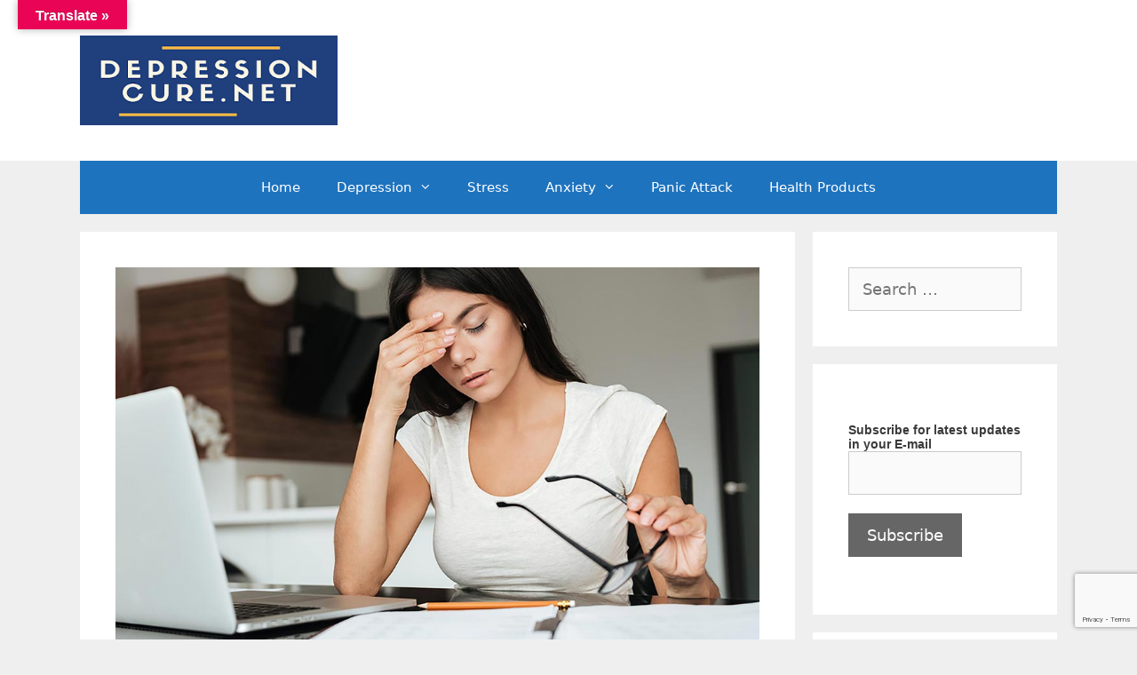

--- FILE ---
content_type: text/html; charset=utf-8
request_url: https://www.google.com/recaptcha/api2/anchor?ar=1&k=6Ld6rIMlAAAAAN9uISpP3uVnyJuu2HSa-9mPNtst&co=aHR0cHM6Ly9kZXByZXNzaW9uY3VyZS5uZXQ6NDQz&hl=en&v=PoyoqOPhxBO7pBk68S4YbpHZ&size=invisible&anchor-ms=20000&execute-ms=30000&cb=h1733baol3os
body_size: 48658
content:
<!DOCTYPE HTML><html dir="ltr" lang="en"><head><meta http-equiv="Content-Type" content="text/html; charset=UTF-8">
<meta http-equiv="X-UA-Compatible" content="IE=edge">
<title>reCAPTCHA</title>
<style type="text/css">
/* cyrillic-ext */
@font-face {
  font-family: 'Roboto';
  font-style: normal;
  font-weight: 400;
  font-stretch: 100%;
  src: url(//fonts.gstatic.com/s/roboto/v48/KFO7CnqEu92Fr1ME7kSn66aGLdTylUAMa3GUBHMdazTgWw.woff2) format('woff2');
  unicode-range: U+0460-052F, U+1C80-1C8A, U+20B4, U+2DE0-2DFF, U+A640-A69F, U+FE2E-FE2F;
}
/* cyrillic */
@font-face {
  font-family: 'Roboto';
  font-style: normal;
  font-weight: 400;
  font-stretch: 100%;
  src: url(//fonts.gstatic.com/s/roboto/v48/KFO7CnqEu92Fr1ME7kSn66aGLdTylUAMa3iUBHMdazTgWw.woff2) format('woff2');
  unicode-range: U+0301, U+0400-045F, U+0490-0491, U+04B0-04B1, U+2116;
}
/* greek-ext */
@font-face {
  font-family: 'Roboto';
  font-style: normal;
  font-weight: 400;
  font-stretch: 100%;
  src: url(//fonts.gstatic.com/s/roboto/v48/KFO7CnqEu92Fr1ME7kSn66aGLdTylUAMa3CUBHMdazTgWw.woff2) format('woff2');
  unicode-range: U+1F00-1FFF;
}
/* greek */
@font-face {
  font-family: 'Roboto';
  font-style: normal;
  font-weight: 400;
  font-stretch: 100%;
  src: url(//fonts.gstatic.com/s/roboto/v48/KFO7CnqEu92Fr1ME7kSn66aGLdTylUAMa3-UBHMdazTgWw.woff2) format('woff2');
  unicode-range: U+0370-0377, U+037A-037F, U+0384-038A, U+038C, U+038E-03A1, U+03A3-03FF;
}
/* math */
@font-face {
  font-family: 'Roboto';
  font-style: normal;
  font-weight: 400;
  font-stretch: 100%;
  src: url(//fonts.gstatic.com/s/roboto/v48/KFO7CnqEu92Fr1ME7kSn66aGLdTylUAMawCUBHMdazTgWw.woff2) format('woff2');
  unicode-range: U+0302-0303, U+0305, U+0307-0308, U+0310, U+0312, U+0315, U+031A, U+0326-0327, U+032C, U+032F-0330, U+0332-0333, U+0338, U+033A, U+0346, U+034D, U+0391-03A1, U+03A3-03A9, U+03B1-03C9, U+03D1, U+03D5-03D6, U+03F0-03F1, U+03F4-03F5, U+2016-2017, U+2034-2038, U+203C, U+2040, U+2043, U+2047, U+2050, U+2057, U+205F, U+2070-2071, U+2074-208E, U+2090-209C, U+20D0-20DC, U+20E1, U+20E5-20EF, U+2100-2112, U+2114-2115, U+2117-2121, U+2123-214F, U+2190, U+2192, U+2194-21AE, U+21B0-21E5, U+21F1-21F2, U+21F4-2211, U+2213-2214, U+2216-22FF, U+2308-230B, U+2310, U+2319, U+231C-2321, U+2336-237A, U+237C, U+2395, U+239B-23B7, U+23D0, U+23DC-23E1, U+2474-2475, U+25AF, U+25B3, U+25B7, U+25BD, U+25C1, U+25CA, U+25CC, U+25FB, U+266D-266F, U+27C0-27FF, U+2900-2AFF, U+2B0E-2B11, U+2B30-2B4C, U+2BFE, U+3030, U+FF5B, U+FF5D, U+1D400-1D7FF, U+1EE00-1EEFF;
}
/* symbols */
@font-face {
  font-family: 'Roboto';
  font-style: normal;
  font-weight: 400;
  font-stretch: 100%;
  src: url(//fonts.gstatic.com/s/roboto/v48/KFO7CnqEu92Fr1ME7kSn66aGLdTylUAMaxKUBHMdazTgWw.woff2) format('woff2');
  unicode-range: U+0001-000C, U+000E-001F, U+007F-009F, U+20DD-20E0, U+20E2-20E4, U+2150-218F, U+2190, U+2192, U+2194-2199, U+21AF, U+21E6-21F0, U+21F3, U+2218-2219, U+2299, U+22C4-22C6, U+2300-243F, U+2440-244A, U+2460-24FF, U+25A0-27BF, U+2800-28FF, U+2921-2922, U+2981, U+29BF, U+29EB, U+2B00-2BFF, U+4DC0-4DFF, U+FFF9-FFFB, U+10140-1018E, U+10190-1019C, U+101A0, U+101D0-101FD, U+102E0-102FB, U+10E60-10E7E, U+1D2C0-1D2D3, U+1D2E0-1D37F, U+1F000-1F0FF, U+1F100-1F1AD, U+1F1E6-1F1FF, U+1F30D-1F30F, U+1F315, U+1F31C, U+1F31E, U+1F320-1F32C, U+1F336, U+1F378, U+1F37D, U+1F382, U+1F393-1F39F, U+1F3A7-1F3A8, U+1F3AC-1F3AF, U+1F3C2, U+1F3C4-1F3C6, U+1F3CA-1F3CE, U+1F3D4-1F3E0, U+1F3ED, U+1F3F1-1F3F3, U+1F3F5-1F3F7, U+1F408, U+1F415, U+1F41F, U+1F426, U+1F43F, U+1F441-1F442, U+1F444, U+1F446-1F449, U+1F44C-1F44E, U+1F453, U+1F46A, U+1F47D, U+1F4A3, U+1F4B0, U+1F4B3, U+1F4B9, U+1F4BB, U+1F4BF, U+1F4C8-1F4CB, U+1F4D6, U+1F4DA, U+1F4DF, U+1F4E3-1F4E6, U+1F4EA-1F4ED, U+1F4F7, U+1F4F9-1F4FB, U+1F4FD-1F4FE, U+1F503, U+1F507-1F50B, U+1F50D, U+1F512-1F513, U+1F53E-1F54A, U+1F54F-1F5FA, U+1F610, U+1F650-1F67F, U+1F687, U+1F68D, U+1F691, U+1F694, U+1F698, U+1F6AD, U+1F6B2, U+1F6B9-1F6BA, U+1F6BC, U+1F6C6-1F6CF, U+1F6D3-1F6D7, U+1F6E0-1F6EA, U+1F6F0-1F6F3, U+1F6F7-1F6FC, U+1F700-1F7FF, U+1F800-1F80B, U+1F810-1F847, U+1F850-1F859, U+1F860-1F887, U+1F890-1F8AD, U+1F8B0-1F8BB, U+1F8C0-1F8C1, U+1F900-1F90B, U+1F93B, U+1F946, U+1F984, U+1F996, U+1F9E9, U+1FA00-1FA6F, U+1FA70-1FA7C, U+1FA80-1FA89, U+1FA8F-1FAC6, U+1FACE-1FADC, U+1FADF-1FAE9, U+1FAF0-1FAF8, U+1FB00-1FBFF;
}
/* vietnamese */
@font-face {
  font-family: 'Roboto';
  font-style: normal;
  font-weight: 400;
  font-stretch: 100%;
  src: url(//fonts.gstatic.com/s/roboto/v48/KFO7CnqEu92Fr1ME7kSn66aGLdTylUAMa3OUBHMdazTgWw.woff2) format('woff2');
  unicode-range: U+0102-0103, U+0110-0111, U+0128-0129, U+0168-0169, U+01A0-01A1, U+01AF-01B0, U+0300-0301, U+0303-0304, U+0308-0309, U+0323, U+0329, U+1EA0-1EF9, U+20AB;
}
/* latin-ext */
@font-face {
  font-family: 'Roboto';
  font-style: normal;
  font-weight: 400;
  font-stretch: 100%;
  src: url(//fonts.gstatic.com/s/roboto/v48/KFO7CnqEu92Fr1ME7kSn66aGLdTylUAMa3KUBHMdazTgWw.woff2) format('woff2');
  unicode-range: U+0100-02BA, U+02BD-02C5, U+02C7-02CC, U+02CE-02D7, U+02DD-02FF, U+0304, U+0308, U+0329, U+1D00-1DBF, U+1E00-1E9F, U+1EF2-1EFF, U+2020, U+20A0-20AB, U+20AD-20C0, U+2113, U+2C60-2C7F, U+A720-A7FF;
}
/* latin */
@font-face {
  font-family: 'Roboto';
  font-style: normal;
  font-weight: 400;
  font-stretch: 100%;
  src: url(//fonts.gstatic.com/s/roboto/v48/KFO7CnqEu92Fr1ME7kSn66aGLdTylUAMa3yUBHMdazQ.woff2) format('woff2');
  unicode-range: U+0000-00FF, U+0131, U+0152-0153, U+02BB-02BC, U+02C6, U+02DA, U+02DC, U+0304, U+0308, U+0329, U+2000-206F, U+20AC, U+2122, U+2191, U+2193, U+2212, U+2215, U+FEFF, U+FFFD;
}
/* cyrillic-ext */
@font-face {
  font-family: 'Roboto';
  font-style: normal;
  font-weight: 500;
  font-stretch: 100%;
  src: url(//fonts.gstatic.com/s/roboto/v48/KFO7CnqEu92Fr1ME7kSn66aGLdTylUAMa3GUBHMdazTgWw.woff2) format('woff2');
  unicode-range: U+0460-052F, U+1C80-1C8A, U+20B4, U+2DE0-2DFF, U+A640-A69F, U+FE2E-FE2F;
}
/* cyrillic */
@font-face {
  font-family: 'Roboto';
  font-style: normal;
  font-weight: 500;
  font-stretch: 100%;
  src: url(//fonts.gstatic.com/s/roboto/v48/KFO7CnqEu92Fr1ME7kSn66aGLdTylUAMa3iUBHMdazTgWw.woff2) format('woff2');
  unicode-range: U+0301, U+0400-045F, U+0490-0491, U+04B0-04B1, U+2116;
}
/* greek-ext */
@font-face {
  font-family: 'Roboto';
  font-style: normal;
  font-weight: 500;
  font-stretch: 100%;
  src: url(//fonts.gstatic.com/s/roboto/v48/KFO7CnqEu92Fr1ME7kSn66aGLdTylUAMa3CUBHMdazTgWw.woff2) format('woff2');
  unicode-range: U+1F00-1FFF;
}
/* greek */
@font-face {
  font-family: 'Roboto';
  font-style: normal;
  font-weight: 500;
  font-stretch: 100%;
  src: url(//fonts.gstatic.com/s/roboto/v48/KFO7CnqEu92Fr1ME7kSn66aGLdTylUAMa3-UBHMdazTgWw.woff2) format('woff2');
  unicode-range: U+0370-0377, U+037A-037F, U+0384-038A, U+038C, U+038E-03A1, U+03A3-03FF;
}
/* math */
@font-face {
  font-family: 'Roboto';
  font-style: normal;
  font-weight: 500;
  font-stretch: 100%;
  src: url(//fonts.gstatic.com/s/roboto/v48/KFO7CnqEu92Fr1ME7kSn66aGLdTylUAMawCUBHMdazTgWw.woff2) format('woff2');
  unicode-range: U+0302-0303, U+0305, U+0307-0308, U+0310, U+0312, U+0315, U+031A, U+0326-0327, U+032C, U+032F-0330, U+0332-0333, U+0338, U+033A, U+0346, U+034D, U+0391-03A1, U+03A3-03A9, U+03B1-03C9, U+03D1, U+03D5-03D6, U+03F0-03F1, U+03F4-03F5, U+2016-2017, U+2034-2038, U+203C, U+2040, U+2043, U+2047, U+2050, U+2057, U+205F, U+2070-2071, U+2074-208E, U+2090-209C, U+20D0-20DC, U+20E1, U+20E5-20EF, U+2100-2112, U+2114-2115, U+2117-2121, U+2123-214F, U+2190, U+2192, U+2194-21AE, U+21B0-21E5, U+21F1-21F2, U+21F4-2211, U+2213-2214, U+2216-22FF, U+2308-230B, U+2310, U+2319, U+231C-2321, U+2336-237A, U+237C, U+2395, U+239B-23B7, U+23D0, U+23DC-23E1, U+2474-2475, U+25AF, U+25B3, U+25B7, U+25BD, U+25C1, U+25CA, U+25CC, U+25FB, U+266D-266F, U+27C0-27FF, U+2900-2AFF, U+2B0E-2B11, U+2B30-2B4C, U+2BFE, U+3030, U+FF5B, U+FF5D, U+1D400-1D7FF, U+1EE00-1EEFF;
}
/* symbols */
@font-face {
  font-family: 'Roboto';
  font-style: normal;
  font-weight: 500;
  font-stretch: 100%;
  src: url(//fonts.gstatic.com/s/roboto/v48/KFO7CnqEu92Fr1ME7kSn66aGLdTylUAMaxKUBHMdazTgWw.woff2) format('woff2');
  unicode-range: U+0001-000C, U+000E-001F, U+007F-009F, U+20DD-20E0, U+20E2-20E4, U+2150-218F, U+2190, U+2192, U+2194-2199, U+21AF, U+21E6-21F0, U+21F3, U+2218-2219, U+2299, U+22C4-22C6, U+2300-243F, U+2440-244A, U+2460-24FF, U+25A0-27BF, U+2800-28FF, U+2921-2922, U+2981, U+29BF, U+29EB, U+2B00-2BFF, U+4DC0-4DFF, U+FFF9-FFFB, U+10140-1018E, U+10190-1019C, U+101A0, U+101D0-101FD, U+102E0-102FB, U+10E60-10E7E, U+1D2C0-1D2D3, U+1D2E0-1D37F, U+1F000-1F0FF, U+1F100-1F1AD, U+1F1E6-1F1FF, U+1F30D-1F30F, U+1F315, U+1F31C, U+1F31E, U+1F320-1F32C, U+1F336, U+1F378, U+1F37D, U+1F382, U+1F393-1F39F, U+1F3A7-1F3A8, U+1F3AC-1F3AF, U+1F3C2, U+1F3C4-1F3C6, U+1F3CA-1F3CE, U+1F3D4-1F3E0, U+1F3ED, U+1F3F1-1F3F3, U+1F3F5-1F3F7, U+1F408, U+1F415, U+1F41F, U+1F426, U+1F43F, U+1F441-1F442, U+1F444, U+1F446-1F449, U+1F44C-1F44E, U+1F453, U+1F46A, U+1F47D, U+1F4A3, U+1F4B0, U+1F4B3, U+1F4B9, U+1F4BB, U+1F4BF, U+1F4C8-1F4CB, U+1F4D6, U+1F4DA, U+1F4DF, U+1F4E3-1F4E6, U+1F4EA-1F4ED, U+1F4F7, U+1F4F9-1F4FB, U+1F4FD-1F4FE, U+1F503, U+1F507-1F50B, U+1F50D, U+1F512-1F513, U+1F53E-1F54A, U+1F54F-1F5FA, U+1F610, U+1F650-1F67F, U+1F687, U+1F68D, U+1F691, U+1F694, U+1F698, U+1F6AD, U+1F6B2, U+1F6B9-1F6BA, U+1F6BC, U+1F6C6-1F6CF, U+1F6D3-1F6D7, U+1F6E0-1F6EA, U+1F6F0-1F6F3, U+1F6F7-1F6FC, U+1F700-1F7FF, U+1F800-1F80B, U+1F810-1F847, U+1F850-1F859, U+1F860-1F887, U+1F890-1F8AD, U+1F8B0-1F8BB, U+1F8C0-1F8C1, U+1F900-1F90B, U+1F93B, U+1F946, U+1F984, U+1F996, U+1F9E9, U+1FA00-1FA6F, U+1FA70-1FA7C, U+1FA80-1FA89, U+1FA8F-1FAC6, U+1FACE-1FADC, U+1FADF-1FAE9, U+1FAF0-1FAF8, U+1FB00-1FBFF;
}
/* vietnamese */
@font-face {
  font-family: 'Roboto';
  font-style: normal;
  font-weight: 500;
  font-stretch: 100%;
  src: url(//fonts.gstatic.com/s/roboto/v48/KFO7CnqEu92Fr1ME7kSn66aGLdTylUAMa3OUBHMdazTgWw.woff2) format('woff2');
  unicode-range: U+0102-0103, U+0110-0111, U+0128-0129, U+0168-0169, U+01A0-01A1, U+01AF-01B0, U+0300-0301, U+0303-0304, U+0308-0309, U+0323, U+0329, U+1EA0-1EF9, U+20AB;
}
/* latin-ext */
@font-face {
  font-family: 'Roboto';
  font-style: normal;
  font-weight: 500;
  font-stretch: 100%;
  src: url(//fonts.gstatic.com/s/roboto/v48/KFO7CnqEu92Fr1ME7kSn66aGLdTylUAMa3KUBHMdazTgWw.woff2) format('woff2');
  unicode-range: U+0100-02BA, U+02BD-02C5, U+02C7-02CC, U+02CE-02D7, U+02DD-02FF, U+0304, U+0308, U+0329, U+1D00-1DBF, U+1E00-1E9F, U+1EF2-1EFF, U+2020, U+20A0-20AB, U+20AD-20C0, U+2113, U+2C60-2C7F, U+A720-A7FF;
}
/* latin */
@font-face {
  font-family: 'Roboto';
  font-style: normal;
  font-weight: 500;
  font-stretch: 100%;
  src: url(//fonts.gstatic.com/s/roboto/v48/KFO7CnqEu92Fr1ME7kSn66aGLdTylUAMa3yUBHMdazQ.woff2) format('woff2');
  unicode-range: U+0000-00FF, U+0131, U+0152-0153, U+02BB-02BC, U+02C6, U+02DA, U+02DC, U+0304, U+0308, U+0329, U+2000-206F, U+20AC, U+2122, U+2191, U+2193, U+2212, U+2215, U+FEFF, U+FFFD;
}
/* cyrillic-ext */
@font-face {
  font-family: 'Roboto';
  font-style: normal;
  font-weight: 900;
  font-stretch: 100%;
  src: url(//fonts.gstatic.com/s/roboto/v48/KFO7CnqEu92Fr1ME7kSn66aGLdTylUAMa3GUBHMdazTgWw.woff2) format('woff2');
  unicode-range: U+0460-052F, U+1C80-1C8A, U+20B4, U+2DE0-2DFF, U+A640-A69F, U+FE2E-FE2F;
}
/* cyrillic */
@font-face {
  font-family: 'Roboto';
  font-style: normal;
  font-weight: 900;
  font-stretch: 100%;
  src: url(//fonts.gstatic.com/s/roboto/v48/KFO7CnqEu92Fr1ME7kSn66aGLdTylUAMa3iUBHMdazTgWw.woff2) format('woff2');
  unicode-range: U+0301, U+0400-045F, U+0490-0491, U+04B0-04B1, U+2116;
}
/* greek-ext */
@font-face {
  font-family: 'Roboto';
  font-style: normal;
  font-weight: 900;
  font-stretch: 100%;
  src: url(//fonts.gstatic.com/s/roboto/v48/KFO7CnqEu92Fr1ME7kSn66aGLdTylUAMa3CUBHMdazTgWw.woff2) format('woff2');
  unicode-range: U+1F00-1FFF;
}
/* greek */
@font-face {
  font-family: 'Roboto';
  font-style: normal;
  font-weight: 900;
  font-stretch: 100%;
  src: url(//fonts.gstatic.com/s/roboto/v48/KFO7CnqEu92Fr1ME7kSn66aGLdTylUAMa3-UBHMdazTgWw.woff2) format('woff2');
  unicode-range: U+0370-0377, U+037A-037F, U+0384-038A, U+038C, U+038E-03A1, U+03A3-03FF;
}
/* math */
@font-face {
  font-family: 'Roboto';
  font-style: normal;
  font-weight: 900;
  font-stretch: 100%;
  src: url(//fonts.gstatic.com/s/roboto/v48/KFO7CnqEu92Fr1ME7kSn66aGLdTylUAMawCUBHMdazTgWw.woff2) format('woff2');
  unicode-range: U+0302-0303, U+0305, U+0307-0308, U+0310, U+0312, U+0315, U+031A, U+0326-0327, U+032C, U+032F-0330, U+0332-0333, U+0338, U+033A, U+0346, U+034D, U+0391-03A1, U+03A3-03A9, U+03B1-03C9, U+03D1, U+03D5-03D6, U+03F0-03F1, U+03F4-03F5, U+2016-2017, U+2034-2038, U+203C, U+2040, U+2043, U+2047, U+2050, U+2057, U+205F, U+2070-2071, U+2074-208E, U+2090-209C, U+20D0-20DC, U+20E1, U+20E5-20EF, U+2100-2112, U+2114-2115, U+2117-2121, U+2123-214F, U+2190, U+2192, U+2194-21AE, U+21B0-21E5, U+21F1-21F2, U+21F4-2211, U+2213-2214, U+2216-22FF, U+2308-230B, U+2310, U+2319, U+231C-2321, U+2336-237A, U+237C, U+2395, U+239B-23B7, U+23D0, U+23DC-23E1, U+2474-2475, U+25AF, U+25B3, U+25B7, U+25BD, U+25C1, U+25CA, U+25CC, U+25FB, U+266D-266F, U+27C0-27FF, U+2900-2AFF, U+2B0E-2B11, U+2B30-2B4C, U+2BFE, U+3030, U+FF5B, U+FF5D, U+1D400-1D7FF, U+1EE00-1EEFF;
}
/* symbols */
@font-face {
  font-family: 'Roboto';
  font-style: normal;
  font-weight: 900;
  font-stretch: 100%;
  src: url(//fonts.gstatic.com/s/roboto/v48/KFO7CnqEu92Fr1ME7kSn66aGLdTylUAMaxKUBHMdazTgWw.woff2) format('woff2');
  unicode-range: U+0001-000C, U+000E-001F, U+007F-009F, U+20DD-20E0, U+20E2-20E4, U+2150-218F, U+2190, U+2192, U+2194-2199, U+21AF, U+21E6-21F0, U+21F3, U+2218-2219, U+2299, U+22C4-22C6, U+2300-243F, U+2440-244A, U+2460-24FF, U+25A0-27BF, U+2800-28FF, U+2921-2922, U+2981, U+29BF, U+29EB, U+2B00-2BFF, U+4DC0-4DFF, U+FFF9-FFFB, U+10140-1018E, U+10190-1019C, U+101A0, U+101D0-101FD, U+102E0-102FB, U+10E60-10E7E, U+1D2C0-1D2D3, U+1D2E0-1D37F, U+1F000-1F0FF, U+1F100-1F1AD, U+1F1E6-1F1FF, U+1F30D-1F30F, U+1F315, U+1F31C, U+1F31E, U+1F320-1F32C, U+1F336, U+1F378, U+1F37D, U+1F382, U+1F393-1F39F, U+1F3A7-1F3A8, U+1F3AC-1F3AF, U+1F3C2, U+1F3C4-1F3C6, U+1F3CA-1F3CE, U+1F3D4-1F3E0, U+1F3ED, U+1F3F1-1F3F3, U+1F3F5-1F3F7, U+1F408, U+1F415, U+1F41F, U+1F426, U+1F43F, U+1F441-1F442, U+1F444, U+1F446-1F449, U+1F44C-1F44E, U+1F453, U+1F46A, U+1F47D, U+1F4A3, U+1F4B0, U+1F4B3, U+1F4B9, U+1F4BB, U+1F4BF, U+1F4C8-1F4CB, U+1F4D6, U+1F4DA, U+1F4DF, U+1F4E3-1F4E6, U+1F4EA-1F4ED, U+1F4F7, U+1F4F9-1F4FB, U+1F4FD-1F4FE, U+1F503, U+1F507-1F50B, U+1F50D, U+1F512-1F513, U+1F53E-1F54A, U+1F54F-1F5FA, U+1F610, U+1F650-1F67F, U+1F687, U+1F68D, U+1F691, U+1F694, U+1F698, U+1F6AD, U+1F6B2, U+1F6B9-1F6BA, U+1F6BC, U+1F6C6-1F6CF, U+1F6D3-1F6D7, U+1F6E0-1F6EA, U+1F6F0-1F6F3, U+1F6F7-1F6FC, U+1F700-1F7FF, U+1F800-1F80B, U+1F810-1F847, U+1F850-1F859, U+1F860-1F887, U+1F890-1F8AD, U+1F8B0-1F8BB, U+1F8C0-1F8C1, U+1F900-1F90B, U+1F93B, U+1F946, U+1F984, U+1F996, U+1F9E9, U+1FA00-1FA6F, U+1FA70-1FA7C, U+1FA80-1FA89, U+1FA8F-1FAC6, U+1FACE-1FADC, U+1FADF-1FAE9, U+1FAF0-1FAF8, U+1FB00-1FBFF;
}
/* vietnamese */
@font-face {
  font-family: 'Roboto';
  font-style: normal;
  font-weight: 900;
  font-stretch: 100%;
  src: url(//fonts.gstatic.com/s/roboto/v48/KFO7CnqEu92Fr1ME7kSn66aGLdTylUAMa3OUBHMdazTgWw.woff2) format('woff2');
  unicode-range: U+0102-0103, U+0110-0111, U+0128-0129, U+0168-0169, U+01A0-01A1, U+01AF-01B0, U+0300-0301, U+0303-0304, U+0308-0309, U+0323, U+0329, U+1EA0-1EF9, U+20AB;
}
/* latin-ext */
@font-face {
  font-family: 'Roboto';
  font-style: normal;
  font-weight: 900;
  font-stretch: 100%;
  src: url(//fonts.gstatic.com/s/roboto/v48/KFO7CnqEu92Fr1ME7kSn66aGLdTylUAMa3KUBHMdazTgWw.woff2) format('woff2');
  unicode-range: U+0100-02BA, U+02BD-02C5, U+02C7-02CC, U+02CE-02D7, U+02DD-02FF, U+0304, U+0308, U+0329, U+1D00-1DBF, U+1E00-1E9F, U+1EF2-1EFF, U+2020, U+20A0-20AB, U+20AD-20C0, U+2113, U+2C60-2C7F, U+A720-A7FF;
}
/* latin */
@font-face {
  font-family: 'Roboto';
  font-style: normal;
  font-weight: 900;
  font-stretch: 100%;
  src: url(//fonts.gstatic.com/s/roboto/v48/KFO7CnqEu92Fr1ME7kSn66aGLdTylUAMa3yUBHMdazQ.woff2) format('woff2');
  unicode-range: U+0000-00FF, U+0131, U+0152-0153, U+02BB-02BC, U+02C6, U+02DA, U+02DC, U+0304, U+0308, U+0329, U+2000-206F, U+20AC, U+2122, U+2191, U+2193, U+2212, U+2215, U+FEFF, U+FFFD;
}

</style>
<link rel="stylesheet" type="text/css" href="https://www.gstatic.com/recaptcha/releases/PoyoqOPhxBO7pBk68S4YbpHZ/styles__ltr.css">
<script nonce="k4ljh65axdTpisnswH7oVQ" type="text/javascript">window['__recaptcha_api'] = 'https://www.google.com/recaptcha/api2/';</script>
<script type="text/javascript" src="https://www.gstatic.com/recaptcha/releases/PoyoqOPhxBO7pBk68S4YbpHZ/recaptcha__en.js" nonce="k4ljh65axdTpisnswH7oVQ">
      
    </script></head>
<body><div id="rc-anchor-alert" class="rc-anchor-alert"></div>
<input type="hidden" id="recaptcha-token" value="[base64]">
<script type="text/javascript" nonce="k4ljh65axdTpisnswH7oVQ">
      recaptcha.anchor.Main.init("[\x22ainput\x22,[\x22bgdata\x22,\x22\x22,\[base64]/[base64]/MjU1Ong/[base64]/[base64]/[base64]/[base64]/[base64]/[base64]/[base64]/[base64]/[base64]/[base64]/[base64]/[base64]/[base64]/[base64]/[base64]\\u003d\x22,\[base64]\x22,\x22QcORL8OCLcKvDyLDqsOdXFtsJyBDwolYBBFmNsKOwoJwQhZOw6IWw7vCqw3DglFYwqJebzrCmcKzwrE/NMOPwoohwrzDrE3CswF+PVfCqMKeC8OyKmrDqFPDogc2w7/ClEp2J8KTwol8XBXDssOowovDqMOew7DCpMOJRcOAHMKze8O5ZMOpwqREYMKnTywIwojDjmrDuMK1b8OLw7gfeMOlT8Oaw4hEw70GwpXCncKbeCDDuzbCnSQWwqTCn2/CrsOxU8OswqsfYMK2GSZDw7oMdMO/MCAWcn1bwr3CgMKaw7nDk10WR8KSwpBdIUTDgh4NVMOySsKVwp94wrtcw6FNwobDqcKbAcO3T8KxwoTDtVnDmHE6wqPCqMKUK8OcRsOKRcO7QcOyAMKASsO6CTFSecO3OAthPkM/wpROK8OVw7HCqcO8wpLCpErDhDzDicOHUcKIRl90woceFSx6OsKyw6MFO8Oyw4nCvcOYCkcvfcK6wqnCs3RLwpvCkDTCuTIqw5NDCCsNw4PDq2V/VHzCvRdtw7PCpRLCjWUDw7hCCsOZw6XDnwHDg8Kqw6AWwrzCjkhXwoBwY8OncMKtRsKbVkzDjBtSAlAmEcO/AjY6w47CtF/DlMKGw4zCq8KXWTEzw5tgw6FHdkMLw7PDjhXClsK3PGrCsC3Cg0/[base64]/wpx/eMK1IkbCngrDsEocesKfTVrCoRJkFsKdOsKNw7/CqwTDqEA9wqEEwrV7w7Nkw6HDjMO1w6/Do8KFfBfDliA2U1xrFxIIwrpfwokkwr1Gw5tFLh7CthXCj8K0wos4w4liw4fClVQAw4bCoSPDm8Kaw6PCrkrDqTHCuMOdFQBtM8OHw7FDwqjCtcOdwrstwrZBw4sxSMOPwo/[base64]/DlwQCw5HCl8K+wpYGw6gFeFsHJixEwrhfwpXDvllraMK9w5jCiAAseyfDriJ1PsOQU8OrWhPDsMOywqI/EMKNBQF9w5YlwonDgMOiTw/Dt3/DtcK7BUolw5bCtMKrw4vCusOxwr3ClFEbw7XCpgvCtsOKS05vdRE8wpLCu8OBw6DCvsKxw4wYWgZTeWIHwpvCk33DjHXCjsOGw7nDoMO6UXzDlEHCicOJw5vDhcKowqknVyDCviIjLG/CmsOdIEnCpUrCj8KCwrvClFg9WzRKw47Dhz/ChyB/BWMpw7HDmC9NbzVeEMKmQsOuOBTDl8OUXcK0w5kRUFxUwqrCicOwCcKAKQkjIcOJw4LCvTbCg08mwp3Dq8O6wq/ClMOJw77CqsKpwo8ow7TClMKbB8KgwpDCpgpWwrYJeFjChcKWw5PDu8KKGMOwfQHDgcOJVyLDu3LDksKrw5YDJ8Kmw6nDt3jCoMKtRSlGDsK/TcOswqPDnsO4wr1NwpvCoTMrw4PDqMKWwqhEEsOqTMK9dnfCqMOcAsKiwpwKL2R9a8KBw5BowpFgGsKyA8K6w7PCs1DCpsOpK8OXc2/DicOLe8KkJsOCwpBLwp3CgMKBfDA+MsOdU0Zbw5Y+w4tTBBkCZ8OeFx1qB8KSOSPDmlHCjMKpw4RIw4DCh8KPw7vCmsOhcFIrw7V1ecKXXSXDusKFw6VVXy87wp/CqCzCszMof8KdwpF3wr4US8O6dMKjwp3Ds0xqbCtADl/CnQXDu23Cg8O9w5jDhcKIMcOsGAhsw53DnSwCRcKPw4LCixEacGHDoz1qwq4tA8KLJG/DmcOYF8OicTdYMhQmYcK3OgPDisOnw7AcEX5lwr/CpE9nwp3DpMOORSgVcjlLw4x3wqDCocODw4/Ck1LDtMOeVcOlwpXCkAbDrnHDqgt6bcO0VjfDh8K+MsOewq1QwpzCqyTCksOhwrN/w6FEworCg2R0Z8KXMFUMwp5+w5c6wqfCnjMGRsK1w5lnwrLDscOow53Cug0rI2TDr8Kswq0aw6nCsxdvcMOuIsKow79lw5wtTSjDi8OFwobDrxpFw7fCoW4cw4PDtmAKwozDrEF6wr9rGCPCm3zDqcKnwpXCusKiwrx/w4nCp8KodWPDl8KiWMKfwqRXwp8hw6fCkTM1wpIvwqLDiAZVw4DDsMOTwqRteQzDnVY0w6XCrmrDgnzCn8OxEMKzYcKPwqnCk8K8wonCisK0KsK8wofDl8Kaw41Rw5ZyRCg+REEkeMOhfh/DicKKUMKfw6VDIQNSwo14N8OXMsK/XMOAw6Ydwrx3NcOMwr9JLcKow6UIw6kzWcKVUMOMEsOOOEJKwpXCgFbDn8KSwp3Dq8KMccKrZFU+KXsNQwR6wrwZM1/DgcOawoQlGTc8w7EiJk7Cg8O8w6LCkE/DssOMV8OaB8OKwqgybcOuVA8vRHgPbRzDqSHDk8KoUcKHw6XCncK3eTfCjMKYTzHDiMKaBTEAMcOrPcO/wrzCpgnDrsKuwrrDocK7wojCsCQFEkoCwpMLJynDqcKBw6g5w6srw5dewp/DtsKkAg0Iw4xTw4rCh0jDhMOlMMOJEMOYw7/DnsKYS3E6w4k7QnNnJMKqw4PCtFfDocOJwqZkfcO2Dxk5wo7CpHvDpD/[base64]/DomZ/[base64]/Cq8OAw4HDmWrClBAMDBLDvW1gYBhiD8OBIsOCw5c6wrstwoHCiAoFw6UfwrXDhAbCqMKvwrjDrsOkLcOpw79OwrljMXtRHsOgwpc7w4rDo8KLwrvCiWvDk8OdOxI9ZMKRBhIUWiM1cUXCrWQDw6jDim4KH8OTIMOzw5/[base64]/[base64]/cmAiwps4wrdmwr3DssKEPsKcw7vDucOkZj8tJ1jDiMOewpYkw5VDwrPDhhfDm8KUwrNWwpDCkwXCqcOuOh1FJFPCgcOFSDI3w5XDug/[base64]/CjcKdwo3Cj3guwqLCjsO6KMO/wpMGbQXCksO7cgFDw7LDrhvDhj1Zwo0/BlFbe2nDgWXDn8KjHS7Dk8KZwoNSQMO+wqPCn8OQw5zChsO7wpvDl3HDnXHCvcO9aFfCt8KYSj/Dh8KNwqbCh2nDg8KTMCXCt8KfPsKkwpvCrAnDiV1Rw4QCL1DCrcOFFcO8fsOxWcOcS8KkwoYNUlnCsybDq8KsM8Kvw5zDiCfCuW0Hw4HCncONwpbCtMK6CivCn8K1w5oSGDvChMKNJkxGYV3DvcK9aDsecsKXDMKRdcKvwr/CssODOMOcYcO+w4EgWXzCkMOXwrzCr8OUw7Igwr/Cr2pvL8OVYhbDgsO8DDdZwp4Qwp54JsOmw7c+w7oPwobCpkHCi8K3YcK3wpMKwrVjw6fCpHouw7rDnlLCtMOYwoBdQiJJwozDvE9zwql+TMO3w53ChQ54w7fDjcOfFcKSOmHCoDLCtSRQw4JDw5czC8O+A3sswrzDisOXwp/DnsO1w4DDu8OFNMKUSsKrwpTCkMKVwq3Dn8KeEMObwrcJwqNWe8KHw7TCrcKvw5zDocKnwoXCuxU1w4/CvFNgFnTCsRLCoh0nwo/Cp8OaQ8OZwpTDmMKxw6tKfW7CkEDCucOtwpzDvis1wppAbsOrwqXDocKyw6vClMOUJcORF8Onw63DnMOAw6fCvSjCk3kvw5fCnC/CjGtEw5fDoy1QwonCmURrwp/Cs03DqHPDrMOMBMOxEsKuasKww7ppwpvDjAnCl8OWw7oFw6gBOwUpwpxADFVCw6o0wrJ2w7Ytw7DCtsOFS8O4wqTDtMKIccOmCHpSBMKXJzrDpmTDjhvCosKJJMONN8O8wq89w4HChmrCqsOcwpXDk8OnZG5IwpMSwrjDl8Kww696GWQ/c8K3XDbCqcOBYVHDnsKna8K/TnTDvAAKBsK3w5fCgSLDk8K1SHs+wrUCw400wrx0DkdVw7Z4w5jDqH5oAcOPZcKwwoJEcHcqAEvDnh8MwrbDg0jDosKhaGfDrMO4CsOmwojClsOqXMOuTsOVI1nDh8OeCHQdwokCXcKJHMOdwq/DsAA4En/DoBcAw698wpQHeBNrGMKBccKhwooAw7ssw7xySMKiwpBNw5xEQMK4F8K/w4www5/ChMK3ZDliSmzClMOVwr7ClcObwpPDicK3woBNHWfDqsOcdsKQw4fCmC8RRMKCw4hXA2bCtsOnwqDDpyTDv8K1Ag/Di1zCizY0W8OoNV/[base64]/DuTFuWcO1CQMuGcKbPFPCgFbCrmQiw5RLw4nCjMO/w5FiwrrDix87MBFJwoHCpcOWw47CiF7CjQvCg8OpwrVrw7vCgB5hwr/CuQ/Dn8KPw7DDvGoKwrgrw51/wr/CgkzDtXfCjH7DqcKKIyPDp8K+wqHDjFszw489L8KwwotgIMKLecOYw6LChMKzEi/[base64]/Cmkp9w7d6JglkV8ORw4LDgXvDolTDicO6BcOIfcOJwpjCusKow6rDkCkSw6llw7IvV3IcwqPDh8KqOUYTDsOSwoJSWMKoworDsAvDmcKzHsKeeMKhDMKsVsKcw69SwrJVwpICw4wBw7UzVjzDnyfCnmxZw4wow5AKCD/CkcKNwrLCvcO/CUzDiBnDqcKdwp3CsSRhwq7DnsK2F8KsWsO4wpzCtXVAwqvCjhPDkMOiwpnCi8K4KMKlORsJw4XCm3d0w5wMwolmF3ZgXGTDksKvwohVUzp7w7LCuhPDtgPDiwoaI0hgdwRSwpZyw7TDqcOhwqHCvMOoR8Ozw4ZGwr8nw65CwqvDtsO8w4/DmcKdM8KGOQA1TndlUMOcw7d8w7wuw5AMwpXCpQcNanF/b8K4IcKqdVLChcOrdVl7woPCkcOqwrXCgEHChW/CosOBwpjCusK9w68XwozDn8O8w7/CnCoxPsK/wqjDk8KdwoEaPcKqwoDCg8KawoF+FcK4G3/CoUFhw7/[base64]/[base64]/DrMOpFlPCisKgwonDocKvK8KBDEscOcKYw6DDoCIWa3UmwpnDiMOlIcOKHFddLcO3wprDtsOaw5RPw6zDmMKBdRDDn1phSyw5ccO4w6Z1w53CulrDscK7NMORY8Oyen1Xwr1sLAxrQH9zwoEBw7/DkMK8C8KbwozDgm/[base64]/[base64]/QcK4w4LCjBJbw7AwwpsERkHDo8KJWw/DhHF7e8Oxw4wBdWTDrQ/CmsKcw5nDlBvCjcKtw59qwp/Dhg1nO3wLMApgw5sew6rChAHCsCzDnGZdw5tJAFcMHDjDlcOrNsO8w6Y+DgdnYBTDhMKofkp/TmMHTsO3dsKjAyx0WS/CtMOne8KnFG9NbBZ4RChewp3DtSpzL8K8wqDCswfCuw0Lwposw7AfNkdfw5bCuGHDjmDDhsKIwo5Lw7AJIcOpwrMbw6LCpsKhNX/DoMOddMKmOcKTw6bDhMOpw63CiynCsh4LCgDCkCJ7DmTCucO8w7Ytwp/DlMKjwrrDggx+wpg/MlLDjwk+w53DgxnDj2ZXwqHDqXPDtCzCqMKdwrsuLcOcCcKbw7TCvMKwSGFVw4zDh8KvMRU6L8KEdC7DtBokw7/Domp+cMObwrx8FDrDn1Bxw53DsMOlwooYwqxowqrDosOzwoZUVFDCvjlIwqhGw6bCr8O9SsK/w4rDosKWME8sw6gnR8KFDBDDtjp3fQ7CrsKLbB7DqcKdw6DDpglywoTCpMO5wpQQw4TCoMO0wofDq8KwGsKkbRVFS8OowqwqRGrCtsOwwpbCqxrDg8OVw4zCs8KORlNJVBDCvTzCpcKDEwTDsR/Dj1nDjMO+wqlHwop1wrrDj8Kewq7DncKrRk3Cq8OTw70GXzEzwr57CsOnLcOWPcOZwrQNwpPDlcOuwqFIb8Kmw7rCqg0lw4/DrcOrW8K1w7QEd8OUTMK/AcOwZMO0w4DDqg/[base64]/DtsOCbjQSwrzChnXDhXgRblDCmsKiP8OLwpnCnMKBOsOZw5/DrcOcw5ZtVhAwFU5vTSMfwoTDtsOWwo7Cr0gOUCYhwqLCoCB0f8OoeFRCecKnIRczCyXDg8OHw7FSaGnCtXDDh1LDpcOyR8Opwr4NYsOpwrPDmkHCiTPCgw/[base64]/DjMObDm4WwrdqwqJwF8K4emHDgxTChCdQw63DuMKsXsKsJlpJwrdHwo3CiBcbSk4BOwRowoHCp8KkfMOLw6rCvcK/[base64]/IXEmCMOew79rEsKBw4bCisOCCsKbNcOKwpvCukASIkgmw4R2dHLDmiTDsEt3worDs2hQecO7w7DDnMOzwoBbw5vChUN0A8KVdsKBw6Zbw5LDv8Ocwr/DosKrw6HCu8OuZ2rCiDJnYcKAK2Z6bMKPB8K+wqDDocOIbQ/CsGPDnRvCg0lIwo1sw5ITPMODwpfDo30pB1x+w4URPiBkwqbCoFlPw5IZw58zwp5YB8OcTm4zwrPDh3TCm8KQwp7DsMOcwpFlIijCpGUuw63CnMOPwr5ywp8mwoXCoVXCnG/DnsOhdcKrw6sIZDkrYcK4WcOPMwZ1I3Z+ScOdNMOiU8OQw5BpCBl7wonCqMONacO6J8O5wp7CjMK1w6fCuGnDkSsxSsOqA8KEHMKlVcOBWMK5woI+wrxmw4/[base64]/Cq8Oew7nDtcK3w5RoD0U0wrFaZcK5wrBjw40sJMOFNWvDjsOlwo7Dm8OHwpHDiQR/[base64]/Cr8KtMU96w4zDghVAU3fDm8Oow64rwowFKVJ/WcOCwprDlkHDuMKfTcKFbsOFWMOXPS3CgMOmw4jDpAkXw63Du8K0wqfDhitTwpzCoMKNwp1Ew6dLw6LCoEc7A2DCt8OOSsO2w5VEw7jDqjTDtVcRw7Zow5vCkQzDgiBVM8K+Qm/DisKSXzrDuwJjBMKFwozDr8KCdsKAAUZow4hoJMKDw6DClcKxw7nCnsOzAx08wofDmBFqB8Kxw6/Cgj8dPQPDocOIwq86w43Dn1pICsKVwqHCpyfDiElRwo7Dv8Olw5DDu8OJw6B6ccOXS1gYfcOfV3RrLxM5w63Djz8ywr5/w5hrw5LDhlt5wr3DvG0Fwp5Tw5x3QCXCkMKKwrFgw5NoEycaw6BLw73CpsKXGRgVKnDDsATCqcKEwrjDlSw1w4oBw7zDvznDhsKYw7PCmXpIw659w4AkbcKiwqnDkgnDvmVpW3x9wp/[base64]/DvVbCl3nDn17DjsKMw4MDwrHCncOYwoNWVTZSHMOQTlASw5bCpRcqVhh+dcKwWcOwwrHDii8zwpfDsxNjw6/DtMOmwq1gwofDqEfCvnbCj8KJQcOQKsOSw7x/wrx7wonCucOxZw5zM2DCuMK4w4N0w6vCgDoFw5ciOMK1wr7Dp8KsQ8KLw6zDvcO8w5RNw7ApGA4/w5IAeCDCoWrDscOFIGvDl0DDlzdjC8KuwrfCoWNMwpTCvMKGfFkqwqjCs8OzPcKQcDbDmT7Cgk0DwohPUmnCgMOww5IifVTDiQfDsMO3BX/[base64]/ChcOkXMK/c8K/dnLDqcKjw5fDmMOUUcKzw6PDmsOmX8KbA8K8O8KQw492YMO7McOSw4XCqsKCwpAQwqlowpwRw7sxw53DjsKLw7jCjsKUTAEjPEduMVFowqcXw7nDuMOPw6vChAXCj8O+YisZwoNMIGcew59MZmfDvD/[base64]/Uy4+JMKYBCsrK8OwJsKTZgTCjTPDgMKsHxQdwrIww6B9wpnDhMOUTXkbQ8KVw6zCmivDoxbCmcKWw4PChEtJcystwqZawrTClGjDu2rCjCJLwqrClmrDtFnChxLDlsOGw40rw4EEDHXCnsKUwo0Fw40iEcKww5LDoMOiwq/Cmi9Wwp/CmMKKMMODwp/[base64]/DqEo0OTcfwprDkC3CssOXSQ7DsxZvw4PCoiPCujdLw4F1wrrCgcOlwqJjw5HCjB/[base64]/BsKcNBQBw7Jmw7LDlyvClsKuw5k5w73DhcO2PMOdNsK4RMKQFcOsw5wGQ8KeHEcVJ8KrwrLCqMKgwqDCscK4wobCnMOnGER/H07CicOSHG9NVjExRCt+wo7CqMKtNVPCscOdFU/ClFVowosYwrHChcKgw6RULcKlwrgDejHCi8OLw6dHPBfDr1dyw7jCvcO1w67CnxvDk2DDjcK3wpUAw7AHUkUqw7bCnFTCpcKnwogRw5HCg8OqG8OYwpt2w79JwpDDtCzDvsODbifDlMOyw7fDhsOVBcKpw7s0wrsOdhQAMxJiBmLDjVVYwow8w4rDs8Kpw4/DocOHKcO2wqwqScK4VsOnw5zDg3FOAUfCu0TDjx/DlcK7w5fCncK4wq11wpU9RSnDoj7CgVXCnzbDgMOCw5V4CcK3woloeMKxL8KpJsOgw4PCmsKcw6BTwoprwonDg3MTw7ckw5rDo3d6PMODQ8Ocw5vDscOBRwAXwqbDmxRvcwkFHyjDt8K5eMKobGoaRcOzDMKdw6rClsKGw4DDpsOsOzTCpcOiZ8ODw57DmsOYS0/DmkYMw6rClcKsQyTDgsK3woDDgy7DhMOkVsKrSsOuQsKLwp7CgsOkPcKUwrtxw4peFcOFw4x4wp0cS1duwp5fw4XDh8OXwqpswq/CrsOBw7pQw5/Do1nDl8OQwonDpVY8SMK1w5LDgXZHw4RMVsO2w4gCGsOwOyptw4Q1ZMOwCw0Jw6VKw61twrR/SD1bMDXDp8OUWl/CoDsXw43DhsK7w67DrG3DkmXCpsK4w5s9w67DuGxmIMK8w61xw6LCnwPDiD/[base64]/[base64]/Cv8KHw7Umw54Kw47CjsOQw7N8Elg2QcKww4QYLcOVwrM8wqxuwr5eC8KnWErCrMOfEMKcQ8O0JRzCo8KSwr/CkMOARkVBw4bDkhAsHiPCmlnDuDEOw6nDoHXClyMGSlXDiW1lwpjCh8O8w57DqyYsw4jDm8KXw4LDsAEdIMO9wp8Uw4ZkG8O9fA3CrcOfYsKYV1rDj8KSw5wRw5ImAcKXw7DDljJzwpbDt8OLBnnCjDA9wpRpwrTDusKGwoUywp3DjUYSw6Nnw481QS/Ck8K8A8KxIcOKPsOYX8K6MERGRitwaH/[base64]/DiVFwTFgWw7cdwp0kFnATQ8OfYsK5LxDDhsOXwqLCo1tOMcKEV28WwrzDrMKKGMOxUMKFwoFuwozCtEEdwqkgX1TDo2cDw4UqQlnCssO/YTdwfgfDiMOuVH7ChTvDoEFHXAxLwqrDnmbDpUYNwq/[base64]/w7wANsOFRsOWcTBuQsKawofDvsOeEC5/[base64]/DiMOkcmt+worCsWJDw4LCocOCP8OqQ8KFdSJRw7DDiXDCvXnCsllSB8K2wqpwVjMzwrVDegzDvwJJfMKhwrPCmSdFw7XCjhHCpcOPwpvDhhfDmcO0Y8K1w5TDoHDCiMOsw4/CimDDpHxVwqogwrEsEm3CrcOxw5PDssOTasO/L3LDj8OaQGcRw7AkHWjDjQzDgnUxC8K5cnTDpgHCu8KowrzDgcKSfGg7w67DiMKiwpscwr4zw7XDsiDCucKhwpZkw4V/w6Q0wphoYcKmFk/DsMOKwq3Do8ONPcKAw73DkmwMacO/Tl7DuFs5dcOaFcOjw5oHbjZlw5QEwrrCjsK5c13DksKMasOBAsOCw7rCvi1pBcKQwrRvT07CjzfChQrCrMOGwrZUCj3Co8O/w7bDmCRjRMOMw6nDsMKTaFfDq8O+w60IPHMmw7www6HCmsOyI8KZwo/[base64]/wq7DkDslVcO0w7MdTBc5w404w5NOf8OaNMKyw4/[base64]/CvEUGwpDDjMOzw7bDhAbDoR1UKB0WHMKPwq87FMOqw4tkwrFtH8KAwpfDjcORw5QMw4HChAJMCRTCmMOhw4JADsKyw7vDgMK9w5/Cowktwq5qRzcHRnpIw65Mwootw7J2I8KnP8OAw6fDhWgYIsOVw6PDtcO9EHN8w6/CnlrDgmXDsgXCucK/dyoYPMKUaMOTw4IQw7TDn2XDlsO1w7TCjcOZw5wOf0pXcMOWeyzCk8OiKXgmw7UrwqnDgMOxw4TClMOqwrfCuDFgw4/CvMK6wpJBwqfDszd0wqHDhMKOw5Z0wrcTDMKbO8Oxw63Drmp9RAhXwrXDgMO/wrvCslPDpnXCpzPCulXCnhXDp3UVwrsrdhjCtsKKw6zCucKmwpdAOTHCu8K2w7rDl2BXDsKiw43CpT50wrFQI08gwqI0OizDpiAsw7ogB35awpnCsXQxwo5FK8KwKz/DvnHCscKKw6TCksKnXsKvwokQwrfCusKZwp16NsOuwpDCpMKOF8KeWQbClMOqMhjCnWI6LMKBwrPCmcOfVcKtesKewrbCrVvDuDDCswTDugvDmcO/bwcew419w7bDg8KwPmzCu37DjgAUw6nCpMOPbMKYwpsDw4tzwpbCgMOdasOyFGzDj8KBw6jDtSrCi0vDqcKOw71gBsOCYXQxEcKlFcKDP8KuOUQFNMKOwrISSHbCqsKPbMOew7E4w6wZcUtjw5hGwprDj8OgbsK0wodSw5PDsMKpwpPDvR04HMKMwqXDo1/[base64]/wo5SDW5SJsKew4t6HMK4w5XCr3fCrVHDrsKtw6LDmh13w7PDg154c8Oxw6vDqz3Crwhdw6jCm3EDwqDClcKCTMOATsKgw4fCkXB7bTbDiFNdwqZLRwHCkzpMwrLClMKASX0vwq5+wqlQwok/[base64]/w7wxbsOEMsOiwqTDhMOucXV1wqPCnXHDsMKCP8O0wqnCgRLClxNGfsKnPRhIecOqw5hKw5wwwpTCrsOkEihiw7TCqAjDoMKxUhxhwr/[base64]/[base64]/DtRADw5F1H8K6DBzDoT/DocONcV4PTlzCjBpTw4hAegAmwo90w64zTxDCvsO9wq/Cpys6L8KXZMKLdsOcCGIYTcOwKMKgwpYxw5nCnjxJBgLDjT0zFcKzIS1ZflMgJTMtPTjCgRnDoErDnA8HwpsQwrNQVcKnVk8WKcK/[base64]/w5g/wrPDn0zChcOWw5HDkcOEwqwnwp/Dg3TCr8K0asKtw47CkMKLwr/Dt1DDv1s4QGfCjwcQwrgYw7nCrRDDusKfw5TCvz0FEcOcw5/CkMKxE8OgwpEXw43DlcO7w7DDjsKHwrLDscOFPC0BWyAvw691JMOKHcKQRyBCWxl8w6rDlcOMwpt9wrHDqB0mwrchwq3CnAPCiAViwqzDiyzDmcKsfAJ4fjzCncKudMOlwogwcMK+w6rCt2rCtcKxKcKePDfDs1Q0wp3CsHzClSQeMsKIwq/Dr3TCs8K2fcOfKiwYR8Oww4ICLBfCqnjChHVpMMOgEsO/[base64]/DriLCnMKRw4dSZW7Cm8OCHFnCmcODNEwvbcKTecORw5RoYA/DiMOWw4DCphjCrsOdPcKjMcKEJ8OcegILM8KjwovDmUQvwrI2BWfDsgzDkS/CqMOoBFQfw4LDg8OdwrHCo8O/woY5wq5ow4wBw7kwwp0YwonCjsKNw4RMwqNLS0PChMKuwoQ4wqNxw7pfNMOXFcKgw4bDisOBw7IhHVbDrcOAw67CpmbCiMKnw4vCosOywrMbe8OfTcK2TcO5T8KswqkQU8OZahlww6nDghsZw59Dw6HDtz7DkMOtd8KLGB/DhMK3w5zCjytDwq0fGjw/w6o2c8K6MMOmw7hqKwhdw54bYh/DvlVqZcKEYT4rUMKHw6DChyhoSsKOesKHbMOkCB/[base64]/OsKaw7o7Khppfw/[base64]/[base64]/ChcObSsOkSzDCvQoqw4cCw4/DjMOkZsOtFsOMZcOkTnFbUzfCpkXCnMKXXW1Zw60+woTDrlVMaBXCijYrWsOJAsOqw7XDo8OOwovCoRXCj3bDp2Bww5rDtTrCr8O8w57DrQXDu8KZwppYw7stw7gOw7AsDiTCsEXCpXc7woPDnyFeHcORwrM9wpxFUcKdwqbCvMOSIsK/wpjDvBfDkBTCvSrDlMKfdCYswoVOQWAmwpPDvlIxQxzDmcKrAsKJf2HCpcOeb8OZUsK+a3HDvSHCrsOTRUwkTsOSdcKTwpnDsWfCuUVAwrPDhsO3bMOkw5/[base64]/Dv8KlwpkteBzChsKlwqJhwp9PwobCjsKZw4jDqj5IaRhbw65HO3Q9VgPCv8K0w7FcEWsYdVl8wpDCnnfDgVrDtAjCvhnDt8K/YzQrw4nCuRt4w7TDj8OeUjXDmcO5ecKAwo5zRMKCwrcWGEHCs3bCjDjCl11Bw6Miw7EfcMOyw4I3w4ACJAsFwrbCsxnDrwY3w4RPUg/Ct8KpdDINwrskRcO3VcK9wovDs8KJJB5ywqBCwqU6VcKaw79sC8Oiw7YVS8OSwotPVMKVwqB6DcKHTcO7LMK+GcO9XcOrMwHCh8Kpw71hw6XDvhvCpFrCmcKEwq02ZFsJAl7CkcOgw5/[base64]/CiMONwpzDtj7DhsOmFMO3wrnCoS9sGHIyVCfCmMKwwptJwoRewrMVOMKeZsKGwrjDpwfCvwESw5R3On7DgcKowrpAUGoqJMKHwrsrd8O/bH9hwro2woRxVQ3Cn8KSw5nCt8OYJCJVw77DjcKGwq/DoQnDsmHDoXXCpsOCw45Cw6QHw67DpjPCoTwZwqomaC7DtMK6PQfDnsKOMgDCksOvUcKEX0zDvsKyw5/CnFcjNsKgw67CpkUZw75GwqrDrEs1woAUYiZqWcOlwpRZw6g6w7kQIFpQwrxuwppGaV8yLcOIw6XDmmFzw4xBSEtMbWnDgcOzw5ZMIcO/EMO3M8OxNMKywojCiTRww7LCk8KQacKuw4llV8ONfxgPF2tAw7liwqRpZ8OALRzCqBkXNMK4wqrCjMK0wr84CQ/ChMKsd0QQMcKAw6vDrcKLw67Dp8OuwrPDk8Onw6HChVplTsKnwrc4Jjopw5nCk13DmcOBworDp8O5S8ObwoLCscK9wprCsAdqwpgxasOQwqtLwqNCw4DDq8O4FFfCv1vCnDJ0w4siOcO0wr/Cu8KWbMO+w47CuMKkw5VXOCfDpMKKwo/CqsOxQF3DgHNXwpHCpA8Cw5PCrDXCsARfdnZjAsO9PkJsZ0LDuGbCusO4wrHCuMOfLE/[base64]/eyXCnwHDoSTCp8KKw6g/[base64]/Dn8OoAFZxHndHRMOyEFYlw7dCPMO4w7/[base64]/[base64]/w6xNw7/CucOgw4hqUcO5QWXCkzfCkz3DlsK/[base64]/DhVnDmMKywqlOwo1mCSfDtTUWwovCmsKmw4I2fcKaUE3DsxfChcKiw7FFVsKSw5J8esKzwqDDp8KJwr7Co8KNwo5Bw5MUcsO5wqgiwo3CpileIMO/w5TCtxpQwrvCqcOBAS9uw6Ngw7rClcK8wpNAfsKTw6k5w7/[base64]/DllnDsirDmVPCrcOGVmrDqsOHw5VpQF/[base64]/Ds8O1w4jCvsOeY8KFfhYyw7FNVcO7wq7Ch1bCicKJwrjCjMKlEiPDpwHCrsKOasKYLUk9dERIw6HCm8ORwqI/w5J9w75Bw7hUDmYFFE0Jwp/CpUt6e8OOwprCicKYdw/CtcKoW2YcwqxbAsO1woTDqcOUw6FMOU86wqJUJsKSIzvCn8KfwqANw77DpMOsCcKYH8OvdcOwHsKqw5rDl8Orwr3DnAHCi8OlaMKYwoEOAX/DvS/[base64]/woAswrHDglrDn0cRwrzDs8KkUMOFEsKyw7Raw74XKcO6M3U4woo0UzzDpMKHwqILRMOsw43DrmpEccOzwpnDpsOVw6LDqVMdXcOPCMKewqABMVENw5M2wpLDscKFwrc1RCXCvifDjcKnw4Nuw6sGwqfCtCZrBcOwPU9ew5/DqXbDhsO1w4tuwqnCocOEDmpzQsOIwqLDlsKsFcOww599wp8CwoQeHcOewrLCi8O/w5HDgcKzwoktUcO0al7CqyZAwokiw7hkPcKdbghUHRbCkMKqTRx3IGA6wowGwoTCgB/CsG1swo4nNsONZsOmwp5Ta8OyC2s7wp3CmsOpWMOhwrjDgk1ZHcKuw4LCqMOtDgLCocKpfMOSw6HDgcKGOcObSMO5wo/DkH0hw4cfwqzDkER+SMKTZzNsw77Cmn3CoMOVWcKPWcKlw7vDgcONRsKHwoHDmsO1wqVSZVEpwoTCj8K5w4xtZ8KcXcOowpl/WMKVwqYQw4rChsO1OcO9w7XDqsKbJnnDilHDhcOQwrzCkcK4alJeEcO4XMKhwoZ5wo0yJRs+LihTw6/[base64]/Dr8OpwroZwq3DkX/[base64]/BCl7wonDscKqexZvPsOUZ8OABWfCv8OhwrJ+OsOtAQosw7HCjcOzVcOVw73ColnDpWdwXSIHQV7DssKrw5XCs0wWeMK8OsOcw7HCscKMLcOdw6cTDcOBwqsbw5lLwrTDvMKRAMKmw5PDp8KbBcOZw7/DusOswojCsErCrxpZw7NWM8KewprChsORVMK/w4HCusOzJgUew5fDs8OVEcKQQcKLwq4ja8O6XsKyw5ZEN8KyWzd5wrrDkcOfLBNIEsKLwqTDjBNMeSvCm8ObNcOnblcSekbDj8OwBx8EQmcwLMKfXl/DjsOITcKEPsOzwr3CiMKEXyTCsUJGw63DiMObwpjCvcOCWSnDilvClcOmwqcFSCPCpcO2w6jCrcKVAsKqw7F9C2TCsWBeUBbDicOZCTTDi3DDqSlGwpFiXDPCllUww5rDsgENwqrCmMOjwoTCig/DlsKyw7BAwobDtsO+w5Yxw64Iwo/DhjjCpsOJI2UJVsOOOFIDFMO4wrTCvsO8wo7Cp8Kww4PCqMKhcCTDl8O5wofDncOWFFExw7ZIOEx/OsObdsOmfsKtwpV4w5BlBzpRw4PDoXNPwo0Kw7fCt00dwr/[base64]/R8OWw4NhbsKvw75VwpcMw4AhwrAgKcKRw47CqsKqwpnDjMKIP0XDlUbDnXnCnw0SwqXCuSo9YMKLw5p8eMKlBAQCAjoTMsOXwqDDv8KVw6nCncK/UsOlNWICP8KdOEwTwpLDm8OVw4LCjcKlw602w7EFBsKDwqDClCXCjGlKw51lw4BRwonCkmk5N29Fwpx3w4HCi8KHNmd/[base64]/[base64]/QlrCmsKJwqLCusOGfRLCpBgEccKpw4XDiUXCrVzDnCHCsMKhEsO9w5lWP8OFUUoebcOrwqrDl8Obwr1sUiLDqcO8w43DoELDrS7DngQXH8OkbcOyw4rCvsKMwrDDmSnDusKzeMK5A2PDnsOHwpJ1Zz/DlhLDrcOOQgNHwp1bw7dKwpBGw6bCpsKpZsOlwrbCocOoUTNqwpI0w7BGSMO6VixHwrJew6DCmcOCJ196KMODwqnCssOIwq/ChRggB8ObA8KeXgMMWWTCn10hw7LDqMOowoTCgsKew4rChcK0wrhowp/[base64]/DnQt0UHMUeMKjwp5JbnfCmh7DkS3ChsKsJ8Kmw6cSbsKgAsKPccKtdUFKc8OSKnNJNDzCtSfDuzBFd8Olwq7DnMOow6s2M2jDilE2wrPChxvCkV8JwpDDg8KFCR/DgE3CoMKiK2PDi0LClsOvPsOzc8Kxw4/Dv8KVwqkrw6vCg8OTdjjCmRzCmUHCsRV9w73DtEsSaFw4H8KLScKaw5rDmMKAMcKdwpo6FsKpwo/CmsK4wpTDvsO6woLDsx3CpB/DrxR+P1DCgTLCmwjCqsOCL8K1IXogK1TCq8OYKWjDu8Ouw6bCjsOoIyApwpPDmAvCvMK+w4w6w5ISJsOMMcOhUMOpDzXCgh7CtMO0BB1Ew6lKw7gpwp/[base64]/DqltGOlsEw4PDrV/DhwEvHAJSTsKGwp0VU8O2w6jDtDYIKsOswp7CrsOmT8OwH8OVwqBmaMOgLTk1VcO0w4bDmsKTwr9twoYJZ07DphbCusK0wrXDj8OnBTdDU1w3DUHDi2PCnBHDsVcHwqjDlDrCsyjDhcOFw4UMwok\\u003d\x22],null,[\x22conf\x22,null,\x226Ld6rIMlAAAAAN9uISpP3uVnyJuu2HSa-9mPNtst\x22,0,null,null,null,1,[21,125,63,73,95,87,41,43,42,83,102,105,109,121],[1017145,942],0,null,null,null,null,0,null,0,null,700,1,null,0,\[base64]/76lBhnEnQkZnOKMAhmv8xEZ\x22,0,0,null,null,1,null,0,0,null,null,null,0],\x22https://depressioncure.net:443\x22,null,[3,1,1],null,null,null,1,3600,[\x22https://www.google.com/intl/en/policies/privacy/\x22,\x22https://www.google.com/intl/en/policies/terms/\x22],\x22pr8wEXZR6YpZR0ig3nSsjdjf8SMp6qi4LW+S8UORyZM\\u003d\x22,1,0,null,1,1768868046704,0,0,[118,77,53,55,194],null,[185,58,49,179],\x22RC-7eswb3X834Mw9g\x22,null,null,null,null,null,\x220dAFcWeA5LjvtmgasIqbNYgP9NhsIWugycZXKb0kipwhBLj9BUNUxVJmKOsHbQE2g7bLCCpaZmzCggbW0Ma2iaO2lPwbh9K2Jgug\x22,1768950846639]");
    </script></body></html>

--- FILE ---
content_type: text/html; charset=utf-8
request_url: https://www.google.com/recaptcha/api2/aframe
body_size: -290
content:
<!DOCTYPE HTML><html><head><meta http-equiv="content-type" content="text/html; charset=UTF-8"></head><body><script nonce="ZdQLpNj9v_pFIgf70yQpUA">/** Anti-fraud and anti-abuse applications only. See google.com/recaptcha */ try{var clients={'sodar':'https://pagead2.googlesyndication.com/pagead/sodar?'};window.addEventListener("message",function(a){try{if(a.source===window.parent){var b=JSON.parse(a.data);var c=clients[b['id']];if(c){var d=document.createElement('img');d.src=c+b['params']+'&rc='+(localStorage.getItem("rc::a")?sessionStorage.getItem("rc::b"):"");window.document.body.appendChild(d);sessionStorage.setItem("rc::e",parseInt(sessionStorage.getItem("rc::e")||0)+1);localStorage.setItem("rc::h",'1768864456470');}}}catch(b){}});window.parent.postMessage("_grecaptcha_ready", "*");}catch(b){}</script></body></html>